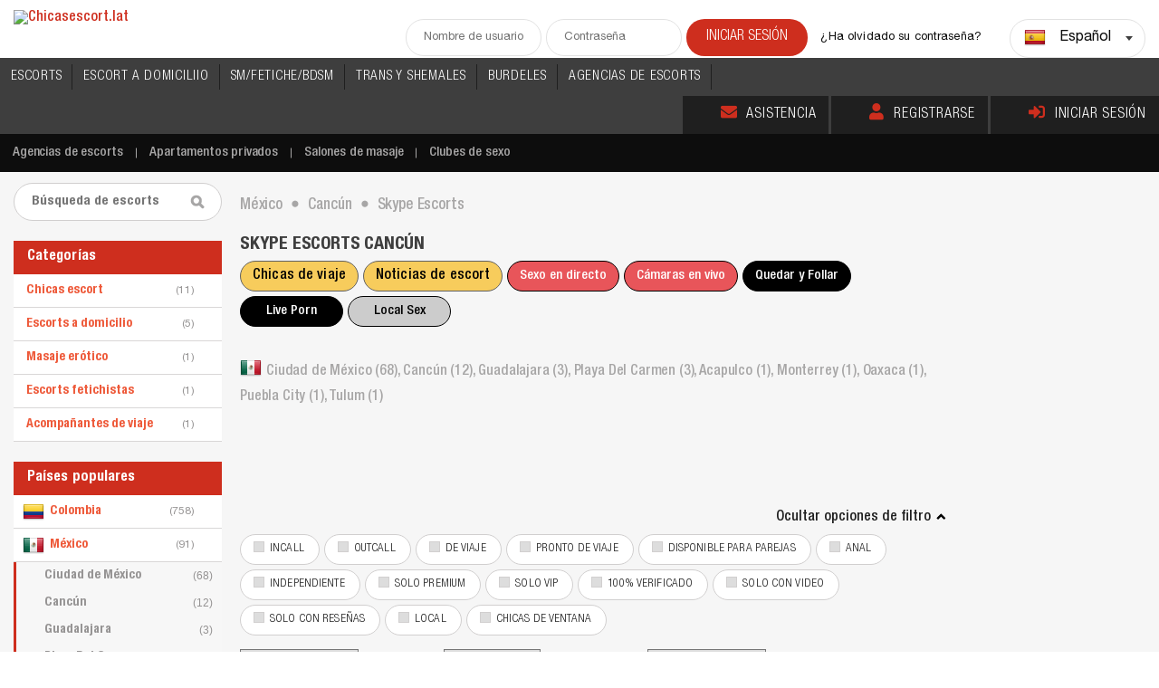

--- FILE ---
content_type: text/css
request_url: https://www.chicasescort.lat/css/testing.css
body_size: 487
content:
.no-padding-top {
  padding-top: 0px!important;
}


.notop {
  padding-top: 0px!important;
}


.showOptions{text-align:right; margin: -10px 5px;}
.showMore{font-family:'HelveticaNeueLTProMdCn'; font-size:16px; color:#1f1f1f; text-align:right; cursor:pointer; display:inline-block;}
.showMore i{background:url(/imgs/downArrow.png) no-repeat; width:11px; height:7px; display:inline-block; margin-left:6px; vertical-align:middle;}
.showMore.active i{transform:rotate(180deg);}
.showFilter{display:none; padding-top:15px;}


.modelName span {
  background-size: 30px;
  white-space: nowrap;
  overflow: hidden;
  text-overflow: ellipsis;
}


.otherFilters { padding-bottom: 10px; }
.vipEDetail { margin: 30px 3px; }


.flex-right {
  text-decoration: none;
  display: flex;
  flex-wrap: wrap;
  justify-content: center;
  margin-top: 20px;
}


.mIndependent h1 {
  font-size: 20px;
  letter-spacing: -0.01em;
  color: #3e3e3e;
  font-family: 'HelveticaNeueLTProBdCn';
  text-transform: uppercase;
}

.modelNameInfo h3 {
  color: #a7a6a6;
  font-size: 17px!important;
  letter-spacing: -0.01em;
  font-family: 'HelveticaNeueLTProMdCn';
}

@media only screen and (max-width:767px) {
  .link-buttons-container {
    flex-wrap: wrap;
    justify-content: center;
    margin: 10px 0px;
  }
  .row>[class*=col_] {
    width: 100%;
  }

  .modelInfo ul:last-child {
    margin-left: 0px;
  }

  .allthumbs {
    display: flex;
    flex-wrap: wrap;
    justify-content: center;
  }
  .thumbPic:nth-child(3n) {
    margin-right: 2%;
  }
}

.h1-top {
  font-size: 34px;
  letter-spacing: -0.01em;
  color: #1d7ea9;
  font-family: 'HelveticaNeueLTProBdCn';
  margin-bottom: 20px;
}

.topNav li.mobile.no-highlight a {
  background-color: transparent;
}

.topNav li.mobile.no-highlight a:hover {
  background-color: #1f1f1f;
}

.link-button {margin-bottom: 5px;}


.openingTime{text-align:center; padding-bottom:8px;}
.openingTime h5{font-size:20px; color:#3e3e3e; padding-bottom:8px; font-family:'HelveticaNeueLTProBdCn'; letter-spacing:-0.01em; text-transform:uppercase; text-align:center;}
.openingTime li{font-size:16px; line-height:23px; letter-spacing:-0.01em; color:#a7a6a6;}
.openingTime li span{width:90px; display:inline-block; text-align:left;}


.pcDetail ul {
  margin-left: 10px;
}

@media only screen and (max-width: 767px) {
  .pcTitle.mobile-icon {
    font-size: 0;
    width: 22px
  }
}


.modelInfo ul li span {
  color: #afada0;
}

.selectric-items li:hover a {
  color: #fff;
}


.top-icon {
  font-size: 18px;
  margin-right: 10px;
}


.warningDetails p.tall {
  min-height: 400px;
}
